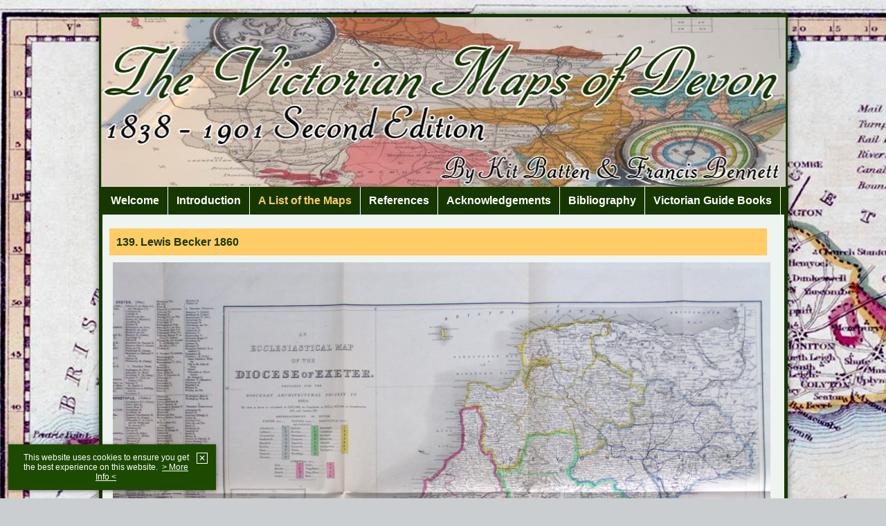

--- FILE ---
content_type: text/html; charset=utf-8
request_url: https://www.victorian-maps-of-devon.eu/139i.php
body_size: 3460
content:
<!DOCTYPE html>
<html lang="de">
<head>
	<!-- Title -->
	<title>139I</title>
	
	<!-- Meta Data -->
	<meta http-equiv="content-type" content="text/html; charset=utf-8" />
	<meta name="description" content="" />
	<meta name="keywords" content="" />
	<meta name="generator" content="Zeta Producer 14.3.3.0, ZP14P, 04.09.2018 12:40:38" />
	<meta name="robots" content="index, follow" />
	<style>
.cc_container .cc_btn {
background-color: #D47D10 !important; /* Farbe des Buttons */
color: #000000 !important; /* Textfarbe des Buttons */
}
 
.cc_container {
background: #EFEFEF !important; /* Hintergrundfarbe des gesamten Bereichs */
color: #000000 !important; /* Schriftfarbe des gesamten Bereichs */
}
 
.cc_container a {
color: #D47D10 !important; /* Textlink-Farbe "Mehr Infos" */
}
</style>
	
	<!-- Favicon & CSS -->
	<link rel="shortcut icon" type="image/x-icon" href="assets/stock-files/vmodfavicon.ico" />
	
	

	<link rel="stylesheet" type="text/css" href="assets/bundle.css?v=638056616933396355" />

	

	 
	
	<script type="text/javascript" src="assets/bundle.js?v=638056616933396355"></script>
	
	<style>
#wrapper {	
	width: 985px;
	margin: 20px auto;
	padding: 0 0px 3px;
	position: relative;
	border: 5px solid #163700;	
	border-radius: 0px; 	
}
body {
background-attachment:fixed;
}
#mainmenu {	
		height: 40px;
	width: 991px;
}
#header {
	margin: 0 7px;
	padding: 0;
	height: 245px;
	position: relative;
}

#content-wrap {
	margin: 0 7px;
	padding: 0; 
	clear: both;
	width: 985px;
	height: auto;	
	background-color: 
#text(content-background-color);
	overflow: hidden;
	position: relative;
}
#shade_content {
    margin: 0 -7px;
}
#content {
    width: 950px;
    /*margin: -15px;*/
    padding: 10px 10px 0px;
    min-height: 500px;
    }

h2 {
	margin: 10px 0;
	padding: 8px 5px 8px 10px;
        /*padding: 0;*/
	font-size: #text(newsheading-font-size);
	font-weight: #text(newsheading-font-weight);
	color: #text(newsheading-font-color);
	background-color: #FFCC66;
}
.footer_content {
	margin: 0 -5px;
	padding: 0;
	width: 995px;
	height: 55px;
	}
img {
    margin: 0 5px;
    padding: 0;
    border-style: none;
}
</style>
	
	<!-- Has Article in News -->
	

	<!-- Search Inline Script -->
	

	<!-- RSS -->
	

	<!-- Analytics Code -->
	<!-- Start Cookie Plugin -->
<script type="text/javascript">
  window.cookieconsent_options = {
  message: 'This website uses cookies to ensure you get the best experience on this website.',
  dismiss: 'Ok',
  learnMore: 'More Info',
  link: '/privacy-policy.php',
  theme: 'dark-bottom'
 };
</script>
<script type="text/javascript" src="//s3.amazonaws.com/valao-cloud/cookie-hinweis/script-v2.js"></script>
<!-- Ende Cookie Plugin -->
</head>
<body id="Wave">
	
	<a id="top"></a>
	
	<!-- Teaser "Banner" -->
	

	<div id="wrapper">		
		<div id="shade_top">
			<div id="header">
				
				<!-- Logo -->
				
					<div id="logo" >
						<a href="index.php"><img src="assets/stock-images/bannerlogo.png" width="996" height="245" alt="index.php" /></a>
					</div>
				
								
				<!-- Webname -->		
				

				<!-- Extramenu -->
				

			</div>
			
			<!-- Mainmenu Grid -->
			<div id="mainmenu">
				
<ul id="nav" class="touchhovermenu">


                

                        
                            

<li><a class="topmenu" href="index.php" >Welcome</a>

</li>

                        

                

                        
                            

<li><a class="topmenu" href="introduction-01.php" >Introduction</a>

<ul class="submenu1">


                

                        
                            

<li><a class="subnav1" href="introduction.php" >»&nbsp;Introduction</a></li>

                        

                

                        
                            

<li><a class="subnav1" href="explanation.php" >»&nbsp;Explanation</a></li>

                        

                

                        
                            

<li><a class="subnav1" href="railways.php" >»&nbsp;Railways</a></li>

                        

                

</ul>

                

</li>

                        

                

                        
                            

<li><a class="topmenuactive" href="a-list-of-the-maps.php" >A List of the Maps</a>

</li>

                        

                

                        
                            

<li><a class="topmenu" href="references.php" >References</a>

</li>

                        

                

                        
                            

<li><a class="topmenu" href="acknowledgements.php" >Acknowledgements</a>

</li>

                        

                

                        
                            

<li><a class="topmenu" href="bibliography.php" >Bibliography</a>

</li>

                        

                

                        
                            

<li><a class="topmenu" href="victorian-guide-books.php" >Victorian Guide Books</a>

</li>

                        

                

</ul>

                

			</div>	
		</div>
		
		<div id="shade_content">
			<div id="content-wrap">	
				<div id="main">
				
					<!-- Breadcrumb Grid -->
					
					
					
					
					<!-- Content Background -->
					<div id="bg-image">&nbsp;</div>
					
					<!-- Content Grid -->
					<div id="content">
						

<div class="zparea zpgrid" data-numcolumns="" data-areaname="Standard">
	
			<div class="zpContainer  " 
				>
			
		
					
					<div class="zpRow standard alertbanner  " 
						
					><div class="zpRowInner">							
		
					
				
						<div class="zpColumn odd zpColumnWidth1 c12" style=" "
							
						>
			
							


<div class="zpColumnItem" >
	<div id="a2457" data-articleid="2457"  class="articlearea zpwInfo-Banner" 
	
	>
	
	
		<script>
			var theBanner = '\
			<div class="alertbanner fade content bottom left withmargin " id="alertbanner2457" style="background-color: #1D4A00; color: #FFFFFF; max-width: 300px; ">\
				<a id="close" class="close" title="Schließen / Close" href="#off" style="border: 1px solid #FFFFFF;">✕</a>\
				<p>This website uses cookies to ensure you get the best experience on this website.&nbsp; <a href="privacy-policy.php">&gt; More Info &lt;</a></p>\
			</div>';
				  
			$z(document).ready(function () {
				var hideAfterClose = true;
			
				if( !hideAfterClose || document.cookie.indexOf('hidealertbanner1=1') == -1 ){
					// delete duplicate banners i.e. caused by animated rows/containers
					$z("#alertbanner2457").remove();
					//append banner to document
					$z("body").prepend(theBanner);
					//console.log("alertbanner prepended!",theBanner);
				}
		
				$z("#alertbanner2457 a.close").click(function(e){
					$z("#alertbanner2457").addClass("off");
					if ( hideAfterClose ){
						var date = new Date();
						date.setTime(date.getTime()+(365*24*60*60*1000)); // expire cookievalidity days from today
						var expires = ";expires="+date.toGMTString();
						document.cookie = 'hidealertbanner1=1' + expires + '; path=/';
					}
					e.preventDefault();
					return false;
				});
			});
		</script>
	

	</div>
</div>

			
						</div>
			
						
					 

					</div></div>
				
		
				</div> <!-- close container - containerstyle: -->
			<div class="zpContainer  " 
				>
			
		
					
					<div class="zpRow standard  " 
						
					><div class="zpRowInner">							
		
					
				
						<div class="zpColumn odd zpColumnWidth1 c12" style=" "
							
						>
			
							


<div class="zpColumnItem" >
	<div id="a1341" data-articleid="1341"  class="articlearea zpwOnline-CMS" 
	
	>
	
	




	 
	
	

<form name="masterForm" id="masterForm" action="?" method="post">
<input type="hidden" name="view"/>
<input type="hidden" name="action"/>

<script> 
<!--
var theForm = document.forms['masterForm'];
if (!theForm) {
    theForm = document.masterForm;
}
function __doPostBack(view, action) 
{
    if (!theForm.onsubmit || (theForm.onsubmit() != false)) 
        {
    	theForm.view.value = view;
        theForm.action.value = action;
        theForm.submit();
    }
}
-->
</script>


<div id="cms_content">
<div id="articles">
		<div class="articlearea" id="oa1">
					<h2>139. Lewis Becker  1860</h2>			<p><img src="assets/php/CMS_DATA/1341/assets/64d60cd0112f9.JPG" /></p>
<p><span style="font-size: medium;"><strong>139.1 Lewis Becker&nbsp; -</strong> <em>Map of the Diocese of Exeter</em> </span></p>
<p style="text-align: center;">&nbsp;</p>
<p style="text-align: center;"><img src="assets/php/CMS_DATA/1341/assets/64d60cff30a1e.jpg" /></p>
<p style="text-align: left;"><span style="font-size: medium;"><strong>139.2 Lewis Becker&nbsp; -</strong> <em>Map of Devon and Cornwall</em> (folding map in covers)</span></p>		</div>
	</div>

<p></p>
</div></form>	
	

	</div>
</div>




			
						</div>
			
						
					 

					</div></div>
				
		
				
		
					
					<div class="zpRow standard  " 
						
					><div class="zpRowInner">							
		
					
				
						<div class="zpColumn odd zpColumnWidth1 c12" style=" "
							
						>
			
							<!-- zp-deprecated -->


 

<div class="zpColumnItem" >
	<div id="a2256" data-articleid="2256"  class="articlearea zpw-Nach_oben--Link" 
	
	>
	
	<p>
		<a href="#top" class="zpSO-Uplink" style="display:block;text-align:right">
			Back to top
		</a>
	</p>

	</div>
</div>


			
						</div>
			
						
					 

					</div></div>
				
		
				
		
					
					<div class="zpRow standard  " 
						
					><div class="zpRowInner">							
		
					
				
						<div class="zpColumn odd zpColumnWidth1 c12" style=" "
							
						>
			
							<div class="clearx"></div>


<div class="zpColumnItem" >
	<div id="a1342" data-articleid="1342"  class="articlearea zpwTrennlinie zpSO-separator" 
	
	>
	
	
		<hr class="zpSO-separator" style="display:block;border:none;height:1px;line-height:1px;color:#93383E;background-color:#93383E;margin-top:30px;margin-bottom:30px;" />	
	

	</div>
</div>


			
						</div>
			
						
					 

					</div></div>
				
		
				
		
					
					<div class="zpRow standard  " 
						
					><div class="zpRowInner">							
		
					
				
						<div class="zpColumn odd zpColumnWidth1 c12" style=" "
							
						>
			
							
<div class="zpColumnItem" >
	<div id="a1343" data-articleid="1343"  class="articlearea zpwText" 
	
	>
	
	
			

			<p align="left" />
<table style="height: 30px; width: 905px" cellspacing="0" cellpadding="0" border="0">
<tbody>
<tr>
<td>
<p align="center"><strong><a href="138ia.php" rel=""><font size="3">&lt;&lt; Last</font></a></strong></p>
</td>
<td>
<p align="center"><strong><a href="139t.php" rel=""><font size="3">&lt;&lt;&nbsp;Text
&gt;&gt;</font></a></strong></p>
</td>
<td>
<p align="center"><strong><a href="140i.php" rel=""><font size="3">Next &gt;&gt;</font></a></strong></p>
</td>
</tr>
</tbody>
</table>
	

	</div>
</div>


			
						</div>
			
						
					 

					</div></div>
				
		
				</div> <!-- close container - containerstyle: -->
	
		
	
</div> <!-- .zparea -->


					</div>				
				</div>
			</div>
		</div>
		
		<!-- Footer -->
		<div id="shade_footer">
			<div class="footer_content">
				<!-- Copyright -->	
				
					<div class="footerinfo" >
						
							© 2018 Kit Batten & Francis Bennett - 
<a href="/imprint.php">Imprint</a>
<a href="/privacy-policy.php">| Privacy Policy</a>
						
						
					</div>
				
			</div>		
		</div>		
	</div>
	
	<!-- Teaser "Fusszeile" -->
	

	
<!-- Footer Script -->








<!-- {{{ -->
<!--
* Layout: Wave
* $Id: default.html 61763 2018-06-01 12:19:09Z sseiz $
-->
<!-- }}} -->
</body>
</html>